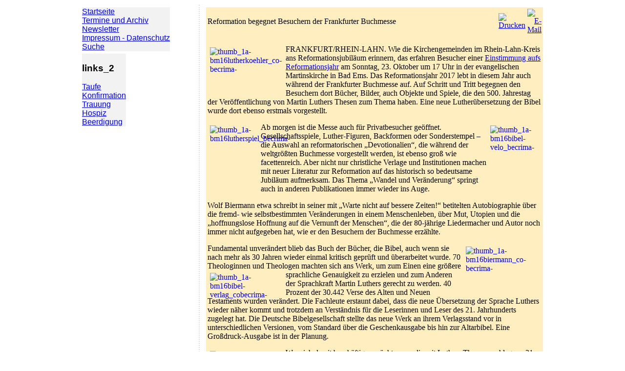

--- FILE ---
content_type: text/html
request_url: http://www.rhein-lahn-evangelisch.de/neuigkeiten/meldungen/reformation_begegnet_besuchern_der_frankfurter_buchmesse.html
body_size: 6001
content:
<!DOCTYPE html PUBLIC "-//W3C//DTD XHTML 1.0 Transitional//EN"
   "http://www.w3.org/TR/xhtml1/DTD/xhtml1-transitional.dtd">
<html xmlns="http://www.w3.org/1999/xhtml" xml:lang="de" lang="de">
<head>
<!-- EfA Scripts -->
<script type="text/javascript" src="http://www.rhein-lahn-evangelisch.de/templates/hm_yaml_2_5/js/efa/cookies.js"></script>
<script type="text/javascript" src="http://www.rhein-lahn-evangelisch.de/templates/hm_yaml_2_5/js/efa/efa_fontsize.js"></script>
<!-- // -->
<title>Evangelische Kirche an Rhein und Lahn - Reformation begegnet Besuchern der Frankfurter Buchmesse</title>
<meta name="title" content="Reformation begegnet Besuchern der Frankfurter Buchmesse" />
<meta name="author" content="BCM" />
<meta name="description" content="Evangelische Kirche im Rhein-Lahn-Kreis" />
<meta name="keywords" content="Evangelisch, Kirche, Rhein-Lahn, Rhein-Lahn-Kreis" />
<meta name="Generator" content="Joomla! - Copyright (C) 2005 - 2006 Open Source Matters. All rights reserved." />
<meta name="robots" content="index, follow" />
<link href="http://www.rhein-lahn-evangelisch.de/templates/hm_yaml_2_5/css/layout_2col_left_vlines.css" rel="stylesheet" type="text/css" />
<!--[if lte IE 7]>
	<link href="http://www.rhein-lahn-evangelisch.de/templates/hm_yaml_2_5/css/explorer/iehacks_2col_left_vlines.css" rel="stylesheet" type="text/css" />
<![endif]-->
<style type="text/css">
#page_margins {min-width: 970px; max-width: 970px; }
</style>

			<!--[if lt IE 7]>
				<script defer type="text/javascript" src="http://www.rhein-lahn-evangelisch.de/templates/hm_yaml_2_5/js/pngfix.js"></script>
			<![endif]-->
		

		<style type="text/css">
		#page_margins {
			margin:auto;
		}
		</style>
		
<link href="http://www.rhein-lahn-evangelisch.de/templates/hm_yaml_2_5/css/navigation/nav_shinybuttons.css" rel="stylesheet" type="text/css" />
<link href="http://www.rhein-lahn-evangelisch.de/templates/hm_yaml_2_5/css/navigation/nav_vlist.css" rel="stylesheet" type="text/css" />
<base href="http://www.rhein-lahn-evangelisch.de/" />
	<link rel="shortcut icon" href="http://www.rhein-lahn-evangelisch.de/images/favicon.ico" />
	<meta http-equiv="Content-Type" content="text/html; charset=iso-8859-1"/>
<meta name="audience" content="All"/>
<meta name="revisit-after" content="1 Day"/>
<meta name="verify-v1" content="YdkCi4ObEQE58s1p3X4Sawpbz36rHk9oKC8XYKOydiU=" />
</head>

<body>
<div id="overDiv" style="position:absolute; visibility:hidden; z-index:10000;"></div>
<script type="text/javascript">if (efa_fontSize) efa_fontSize.efaInit();</script>
<a id="start" name="start"></a>

<div id="page_margins">
<div id="page" class="hold_floats">

<!-- #header: Start -->
<div id="header">
	<div id="topnav">
			</div>
	
  <img src="/images/banner_non_an.jpg" class="flash" alt=""/>
      </div>
<!-- #header: End -->

<!-- #nav: Start -->
<div id="nav">
	<a id="navigation" name="navigation"></a>
	<div id="nav_main" ></div>
</div>
<!-- #nav: End -->

<!-- #toolbar_box: Start -->
<div class="clearfix" id="toolbar_box">
	<div class="tool_pathway">
			</div>
	<div class="tool_fontsize">
		<script type="text/javascript">	
			if (efa_fontSize) document.write(efa_fontSize.allLinks);	
		</script>
	</div>
</div>
<!-- #toolbar_box: End -->

<!-- #main: Content Start -->
<div id="main">


<table width="100%">
  <tr>
    <td width="240px" valign="top" style="padding: 5px; border-right: 2px #ddd dotted; font-family: 'Trebuchet MS', Verdana, Helvetica;">
      <table style="margin: 0px; margin-bottom: 5px; padding: 0px;" cellspacing="0" cellpadding="0">
        <tr>
        <td width="6px"><img class="mtimg" src="/images/umrandung_menu_lo.gif" alt="" title="" /></td>
        <td style="background-image: url('/images/umrandung_menu_o.gif');"></td>
        <td width="6px"><img class="mtimg" src="/images/umrandung_menu_ro.gif" alt="" title="" /></td>
        </tr>
        <tr>
        <td width="6px" style="background-image: url('/images/umrandung_menu_l.gif');"></td>
        <td style="background-color: #F2F2F2;">
			     		<div class="moduletable">
			
<table width="100%" border="0" cellpadding="0" cellspacing="0">
<tr align="left"><td><a href="/" class="mainlevel" >Startseite</a></td></tr>
<tr align="left"><td><a href="http://www.rhein-lahn-evangelisch.de/presse/" class="mainlevel" >Termine und Archiv</a></td></tr>
<tr align="left"><td><a href="http://www.rhein-lahn-evangelisch.de/newsletter.html" class="mainlevel" >Newsletter</a></td></tr>
<tr align="left"><td><a href="http://www.rhein-lahn-evangelisch.de/impressum.html" class="mainlevel" >Impressum - Datenschutz</a></td></tr>
<tr align="left"><td><a href="http://www.rhein-lahn-evangelisch.de/suche/" class="mainlevel" >Suche</a></td></tr>
</table>		</div>
					   </td>
			   <td width="6px" style="background-image: url('/images/umrandung_menu_r.gif');"></td>
			  </tr>
        <tr>
        <td width="6px"><img class="mtimg" src="/images/umrandung_menu_lu.gif" alt="" title="" /></td>
        <td style="background-image: url('/images/umrandung_menu_u.gif');"></td>
        <td width="6px"><img class="mtimg" src="/images/umrandung_menu_ru.gif" alt="" title="" /></td>
        </tr>
       </table>    

        <table style="margin: 0px; margin-bottom: 5px; padding: 0px;" cellspacing="0" cellpadding="0">
          <tr>
          <td width="6px"><img class="mtimg" src="/images/umrandung_menu_lo.gif" alt="" title="" /></td>
          <td style="background-image: url('/images/umrandung_menu_o.gif');"></td>
          <td width="6px"><img class="mtimg" src="/images/umrandung_menu_ro.gif" alt="" title="" /></td>
          </tr>
          <tr>
          <td width="6px" style="background-image: url('/images/umrandung_menu_l.gif');"></td>
          <td style="background-color: #F2F2F2;" style="font-family: 'Trebuchet MS';">
             		<div class="moduletable">
							<h3>
					links_2				</h3>
				
<table width="100%" border="0" cellpadding="0" cellspacing="0">
<tr align="left"><td><a href="http://www.ekhn.de/glaube/taufe.html" target="_blank" class="mainlevel" >Taufe</a></td></tr>
<tr align="left"><td><a href="http://www.ekhn.de/glaube/konfirmation.html" target="_blank" class="mainlevel" >Konfirmation</a></td></tr>
<tr align="left"><td><a href="http://www.ekhn.de/glaube/trauung.html" target="_blank" class="mainlevel" >Trauung</a></td></tr>
<tr align="left"><td><a href="http://www.ag-hospiz.de/" target="_blank" class="mainlevel" >Hospiz</a></td></tr>
<tr align="left"><td><a href="http://www.ekhn.de/glaube/bestattung.html" target="_blank" class="mainlevel" >Beerdigung</a></td></tr>
</table>		</div>
		           </td>
           <td width="6px" style="background-image: url('/images/umrandung_menu_r.gif');"></td>
          </tr>
          <tr>
          <td width="6px"><img class="mtimg" src="/images/umrandung_menu_lu.gif" alt="" title="" /></td>
          <td style="background-image: url('/images/umrandung_menu_u.gif');"></td>
          <td width="6px"><img class="mtimg" src="/images/umrandung_menu_ru.gif" alt="" title="" /></td>
          </tr>
         </table>
       
       <!-- 
        <table style="margin: 0px; margin-bottom: 5px; padding: 0px;" cellspacing="0" cellpadding="0">
          <tr>
          <td width="6px"><img class="mtimg" src="/images/umrandung_menu_lo.gif" alt="" title="" /></td>
          <td style="background-image: url('/images/umrandung_menu_o.gif');"></td>
          <td width="6px"><img class="mtimg" src="/images/umrandung_menu_ro.gif" alt="" title="" /></td>
          </tr>
          <tr>
          <td width="6px" style="background-image: url('/images/umrandung_menu_l.gif');"></td>
          <td style="background-color: #F2F2F2;">
  			       			   </td>
  			   <td width="6px" style="background-image: url('/images/umrandung_menu_r.gif');"></td>
  			  </tr>
          <tr>
          <td width="6px"><img class="mtimg" src="/images/umrandung_menu_lu.gif" alt="" title="" /></td>
          <td style="background-image: url('/images/umrandung_menu_u.gif');"></td>
          <td width="6px"><img class="mtimg" src="/images/umrandung_menu_ru.gif" alt="" title="" /></td>
          </tr>
         </table>       
         -->
    </td>    
    
    <td valign="top" style="padding: 5px;">
      <table width="100%" border=0  style="margin: 0px; margin-bottom: 5px; padding: 0px;" cellspacing="0" cellpadding="0">
        <tr>
        <td width="6px"><img class="mtimg" src="/images/umrandung_lo.gif" alt="" title="" /></td>
        <td style="background-image: url('/images/umrandung_o.gif');"></td>
        <td width="6px"><img class="mtimg" src="/images/umrandung_ro.gif" alt="" title="" /></td>
        </tr>
        <tr>
        <td width="6px" style="background-image: url('/images/umrandung_l.gif');"></td>
        <td style="background-color: #FFEFC0;" class="content">
      	  <a id="content" name="content"></a>
      	  
      	        	  
      	  
			     			     			<table class="contentpaneopen">
			<tr>
								<td class="contentheading" width="100%">
					Reformation begegnet Besuchern der Frankfurter Buchmesse 									</td>
								<td align="right" width="100%" class="buttonheading">
					<a href="http://www.rhein-lahn-evangelisch.de/index2.php?option=com_content&amp;task=view&amp;id=3097&amp;pop=1&amp;page=0" target="_blank" onclick="window.open('http://www.rhein-lahn-evangelisch.de/index2.php?option=com_content&amp;task=view&amp;id=3097&amp;pop=1&amp;page=0','win2','status=no,toolbar=no,scrollbars=yes,titlebar=no,menubar=no,resizable=yes,width=640,height=480,directories=no,location=no'); return false;" title="Drucken">
						<img src="http://www.rhein-lahn-evangelisch.de/templates/hm_yaml_2_5/images/printButton.png"  alt="Drucken" name="Drucken" align="middle" border="0" /></a>
				</td>
							<td align="right" width="100%" class="buttonheading">
				<a href="http://www.rhein-lahn-evangelisch.de/index2.php?option=com_content&amp;task=emailform&amp;id=3097&amp;itemid=99999999" target="_blank" onclick="window.open('http://www.rhein-lahn-evangelisch.de/index2.php?option=com_content&amp;task=emailform&amp;id=3097&amp;itemid=99999999','win2','status=no,toolbar=no,scrollbars=yes,titlebar=no,menubar=no,resizable=yes,width=400,height=250,directories=no,location=no'); return false;" title="E-Mail">
					<img src="http://www.rhein-lahn-evangelisch.de/templates/hm_yaml_2_5/images/emailButton.png"  alt="E-Mail" name="E-Mail" align="middle" border="0" /></a>
			</td>
						</tr>
			</table>
			
		<table class="contentpaneopen">
				<tr>
			<td valign="top" colspan="2">
				<p>
<a href="index2.php?option=com_jce&amp;task=popup" target="PopupImage" onclick="window.open(this.href+&#39;&amp;img=images/stories/Artikelbilder/KW42-16/thumbnails/thumb_a-bm16lutherkoehler_co-becrima-.jpg&amp;title=&amp;w=600&amp;h=336&amp;mode=0&amp;print=0&amp;click=0&#39;,&#39;&#39;,&#39;height=336,width=600,top=216,left=383,scrollbars=no,resizable=no&#39;);return false;"><img src="images/stories/Artikelbilder/KW42-16/thumbnails/thumb_1a-bm16lutherkoehler_co-becrima-.jpg" border="0" alt="thumb_1a-bm16lutherkoehler_co-becrima-" title="thumb_1a-bm16lutherkoehler_co-becrima-" hspace="5" vspace="5" width="150" height="84" align="left" /></a>FRANKFURT/RHEIN-LAHN. Wie die Kirchengemeinden im Rhein-Lahn-Kreis ans Reformationsjubil&auml;um erinnern, das erfahren Besucher einer <a href="neuigkeiten/meldungen/500_jahre_reformation_volles_programm_im_dekanat_nassauer_land.html" target="_blank">Einstimmung aufs Reformationsjahr</a>  am Sonntag, 23. Oktober um 17 Uhr in der evangelischen Martinskirche in Bad Ems. Das Reformationsjahr 2017 lebt in diesem Jahr auch w&auml;hrend der Frankfurter Buchmesse auf. Auf Schritt und Tritt begegnen den Besuchern dort B&uuml;cher, Bilder, auch Objekte und Spiele, die den 500. Jahrestag der Ver&ouml;ffentlichung von Martin Luthers Thesen zum Thema haben. Eine neue Luther&uuml;bersetzung der Bibel wurde dort ebenso erstmals vorgestellt.
</p>
<p>
<a href="index2.php?option=com_jce&amp;task=popup" target="PopupImage" onclick="window.open(this.href+&#39;&amp;img=images/stories/Artikelbilder/KW42-16/thumbnails/thumb_a-bm16bibel-velo_becrima-.jpg&amp;title=&amp;w=401&amp;h=600&amp;mode=0&amp;print=0&amp;click=0&#39;,&#39;&#39;,&#39;height=600,width=401,top=84,left=482.5,scrollbars=no,resizable=no&#39;);return false;"><img src="images/stories/Artikelbilder/KW42-16/thumbnails/thumb_1a-bm16bibel-velo_becrima-.jpg" border="0" alt="thumb_1a-bm16bibel-velo_becrima-" title="thumb_1a-bm16bibel-velo_becrima-" hspace="5" vspace="5" width="100" height="150" align="right" /></a><a href="index2.php?option=com_jce&amp;task=popup" target="PopupImage" onclick="window.open(this.href+&#39;&amp;img=images/stories/Artikelbilder/KW42-16/thumbnails/thumb_a-bm16lutherspiel_becrima-.jpg&amp;title=&amp;w=396&amp;h=600&amp;mode=0&amp;print=0&amp;click=0&#39;,&#39;&#39;,&#39;height=600,width=396,top=84,left=485,scrollbars=no,resizable=no&#39;);return false;"><img src="images/stories/Artikelbilder/KW42-16/thumbnails/thumb_1a-bm16lutherspiel_becrima-.jpg" border="0" alt="thumb_1a-bm16lutherspiel_becrima-" title="thumb_1a-bm16lutherspiel_becrima-" hspace="5" vspace="5" width="99" height="150" align="left" /></a>Ab morgen ist die Messe auch f&uuml;r Privatbesucher ge&ouml;ffnet. Gesellschaftsspiele, Luther-Figuren, Backformen oder Sonderstempel &ndash; die Auswahl an reformatorischen &bdquo;Devotionalien&ldquo;, die w&auml;hrend der weltgr&ouml;&szlig;ten Buchmesse vorgestellt werden, ist ebenso gro&szlig; wie facettenreich. Aber nicht nur christliche Verlage und Institutionen machen mit neuer Literatur zur Reformation auf das historisch so bedeutsame Jubil&auml;um aufmerksam. Das Thema &bdquo;Wandel und Ver&auml;nderung&ldquo; springt auch in anderen Publikationen immer wieder ins Auge. 
</p>
<p>
Wolf Biermann etwa schreibt in seiner mit &bdquo;Warte nicht auf bessere Zeiten!&ldquo; betitelten Autobiographie &uuml;ber die fremd- wie selbstbestimmten Ver&auml;nderungen in einem Menschenleben, &uuml;ber Mut, Utopien und die &bdquo;hoffnungslose Hoffnung auf die Vernunft der Menschen&ldquo;, die der 80-j&auml;hrige&nbsp;Liedermacher und Autor&nbsp;noch immer nicht aufgegeben hat, wie er den Besuchern der Buchmesse erz&auml;hlte. 
</p>
<p>
Fundamental unver&auml;ndert blieb das Buch der B&uuml;cher, <a href="index2.php?option=com_jce&amp;task=popup" target="PopupImage" onclick="window.open(this.href+&#39;&amp;img=images/stories/Artikelbilder/KW42-16/thumbnails/thumb_a-bm16biermannveraenderung_co-becrima-.jpg&amp;title=&amp;w=600&amp;h=358&amp;mode=0&amp;print=0&amp;click=0&#39;,&#39;&#39;,&#39;height=358,width=600,top=205,left=383,scrollbars=no,resizable=no&#39;);return false;"><img src="images/stories/Artikelbilder/KW42-16/thumbnails/thumb_1a-bm16biermann_co-becrima-.jpg" border="0" alt="thumb_1a-bm16biermann_co-becrima-" title="thumb_1a-bm16biermann_co-becrima-" hspace="5" vspace="5" width="150" height="90" align="right" /></a>die Bibel, auch wenn sie nach mehr als 30 Jahren wieder einmal kritisch gepr&uuml;ft und &uuml;berarbeitet wurde. 70 Theologinnen und Theologen machten sich ans Werk, um zum Einen eine gr&ouml;&szlig;ere sprachliche Genauigke<a href="index2.php?option=com_jce&amp;task=popup" target="PopupImage" onclick="window.open(this.href+&#39;&amp;img=images/stories/Artikelbilder/KW42-16/thumbnails/thumb_a-bm16bibel-verlag_becrima-.jpg&amp;title=&amp;w=600&amp;h=150&amp;mode=0&amp;print=0&amp;click=0&#39;,&#39;&#39;,&#39;height=150,width=600,top=309,left=383,scrollbars=no,resizable=no&#39;);return false;"><img src="images/stories/Artikelbilder/KW42-16/thumbnails/thumb_1a-bm16bibel-verlag_cobecrima-.jpg" border="0" alt="thumb_1a-bm16bibel-verlag_cobecrima-" title="thumb_1a-bm16bibel-verlag_cobecrima-" hspace="5" vspace="5" width="150" height="37" align="left" /></a>it zu erzielen und zum Anderen der Sprachkraft Martin Luthers gerecht zu werden. 40 Prozent der 30.442 Verse des Alten und Neuen Testaments wurden ver&auml;ndert. Die Fachleute erstaunt dabei, dass die neue &Uuml;bersetzung der Sprache Luthers wieder n&auml;her kommt und trotzdem an Verst&auml;ndnis f&uuml;r die Leserinnen und Leser des 21. Jahrhunderts zugelegt hat. Die Deutsche Bibelgesellschaft stellte das neue Werk an ihrem Verlagsstand vor in unterschiedlichen Versionen, vom Standard &uuml;ber die Geschenkausgabe bis hin zur Altarbibel. Eine Gro&szlig;druck-Ausgabe ist in der Planung. 
</p>
<p>
<a href="index2.php?option=com_jce&amp;task=popup" target="PopupImage" onclick="window.open(this.href+&#39;&amp;img=images/stories/Artikelbilder/KW42-16/thumbnails/thumb_a-bm16kaessmannbfs_becrima-.jpg&amp;title=&amp;w=600&amp;h=367&amp;mode=0&amp;print=0&amp;click=0&#39;,&#39;&#39;,&#39;height=367,width=600,top=200.5,left=383,scrollbars=no,resizable=no&#39;);return false;"><img src="images/stories/Artikelbilder/KW42-16/thumbnails/thumb_1a-bm16kaessmannbfs_becrima-.jpg" border="0" alt="thumb_1a-bm16kaessmannbfs_becrima-" title="thumb_1a-bm16kaessmannbfs_becrima-" hspace="5" vspace="5" width="150" height="92" align="left" /></a>Wer sich damit besch&auml;ftigen m&ouml;chte, was die mit Luthers Thesenanschlag am 31. Oktober 1517 ausgel&ouml;ste Reformation den Menschen auch 500 Jahre sp&auml;ter noch zu sagen hat, dem sei eine andere Neuerscheinung empfohlen: &bdquo;Die Welt ver&auml;ndern&ldquo; haben Reformationsbotschafterin Margot K&auml;&szlig;mann und Heinrich Bedford-Strohm, der EKD-Ratsvorsitzende, das von ihnen im aufbau-Verlag erschienene Buch zum Jubil&auml;um betitelt. Darin findet sich nicht nur Wissenswertes &uuml;ber die Reformation, ihre Ideen, Ziele und wichtigsten Vertreter. Vor allem geht es darin um die Frage, inwieweit der Glaube heute noch Antwort auf die dr&auml;ngenden Fragen der Gegenwart sein kann. Dar&uuml;ber sprechen K&auml;&szlig;mann und Bedford-Strohm mit Dunja Hayali, Jakob Augstein, Gregor Gysi, Mouhanad Khorchide und Walter Homolka. 
</p>
<p>
<a href="index2.php?option=com_jce&amp;task=popup" target="PopupImage" onclick="window.open(this.href+&#39;&amp;img=images/stories/Artikelbilder/KW42-16/thumbnails/thumb_a-bm16gruen_co-becrima-.jpg&amp;title=&amp;w=600&amp;h=348&amp;mode=0&amp;print=0&amp;click=0&#39;,&#39;&#39;,&#39;height=348,width=600,top=210,left=383,scrollbars=no,resizable=no&#39;);return false;"><img src="images/stories/Artikelbilder/KW42-16/thumbnails/thumb_1a-bm16gruen_co-becrima-.jpg" border="0" alt="thumb_1a-bm16gruen_co-becrima-" title="thumb_1a-bm16gruen_co-becrima-" hspace="5" vspace="5" width="150" height="87" align="left" /></a>&bdquo;Gott los werden? Wenn Glaube und Unglaube sich umarmen&ldquo;, hei&szlig;t ein Buch, in dem die beiden bekannten Autoren Pater Anselm Gr&uuml;n und Tom&aacute;&scaron; Hal&iacute;k erkl&auml;ren, dass eine gute Portion Zweifel und manchmal auch Unglaube wichtig sind, um zu einer Spiritualit&auml;t zu gelangen, die gegen die Versuchungen von emotionalem Stillstand und Fundamentalismus gewachsen ist und die im Leben tragen kann. W&auml;hrend Atheismus, Zweifel und Skepsis den Alltag pr&auml;gten, sp&uuml;rten auch Gl&auml;ubige manchmal Gottesferne. 
</p>
<p>
Luthers Schriften haben den jungen Augustiner-M&ouml;nch Anfang des 16. Jahrhunderts fast das Leben g<a href="index2.php?option=com_jce&amp;task=popup" target="PopupImage" onclick="window.open(this.href+&#39;&amp;img=images/stories/Artikelbilder/KW42-16/thumbnails/thumb_a-bm16canduendar_becrima-.jpg&amp;title=&amp;w=383&amp;h=600&amp;mode=0&amp;print=0&amp;click=0&#39;,&#39;&#39;,&#39;height=600,width=383,top=84,left=491.5,scrollbars=no,resizable=no&#39;);return false;"><img src="images/stories/Artikelbilder/KW42-16/thumbnails/thumb_1a-bm16canduendar_becrima-.jpg" border="0" alt="thumb_1a-bm16canduendar_becrima-" title="thumb_1a-bm16canduendar_becrima-" hspace="5" vspace="5" width="96" height="150" align="right" /></a>ekostet, als er sich weigerte, seine Thesen zu widerrufen. Aber auch im 21. Jahrhundert kann das Schreiben in Gefahr bringen. Das machte etwa der Auftritt des t&uuml;rkischen Journalisten Can D&uuml;ndar deutlich. Spionage und Verrat von Staatgeheimnissen wirft ihm die t&uuml;rkische Staatsanwaltschaft vor nach seiner Berichterstattung &uuml;ber Waffenlieferungen des t&uuml;rkischen Geheimdienstes. &bdquo;Lebenslang f&uuml;r die Wahrheit&ldquo; hat er sein Buch genannt, dass &uuml;ber seine Recherchen, deren Publikation und seine Erfahrungen in der Untersuchungshaft erz&auml;hlt. 
</p>
<p>
Und auch w&auml;hrend der Er&ouml;ffnungsfeier fiel ein Satz, der schon zu Zeiten der Reformation passend gewesen w&auml;re. &bdquo;In unserer von Spaltung, Dissens und Konfrontation <a href="index2.php?option=com_jce&amp;task=popup" target="PopupImage" onclick="window.open(this.href+&#39;&amp;img=images/stories/Artikelbilder/KW42-16/thumbnails/thumb_a-bm16wortfreiheit_becrima-.jpg&amp;title=&amp;w=600&amp;h=428&amp;mode=0&amp;print=0&amp;click=0&#39;,&#39;&#39;,&#39;height=428,width=600,top=170,left=383,scrollbars=no,resizable=no&#39;);return false;"><img src="images/stories/Artikelbilder/KW42-16/thumbnails/thumb_1a-bm16wortfreiheit_becrima-.jpg" border="0" alt="thumb_1a-bm16wortfreiheit_becrima-" title="thumb_1a-bm16wortfreiheit_becrima-" hspace="5" vspace="5" width="150" height="107" align="left" /></a>gepr&auml;gten Zeit muss die Buch- und Medienbranche ihre wichtige Rolle wahrnehmen. Gerade jetzt braucht die Gesellschaft starke und unabh&auml;ngige Ideen- und Inhaltsvermittler, die Informationen und Geschehnisse einordnen, hinterfragen und differenzieren. B&uuml;cher verbreiten Wissen, Geschichten und Erfahrungen. Nie waren Buchmenschen und Kulturschaffende wichtiger als heute&ldquo;, sagte dabei Heinrich Riethm&uuml;ller, Vorsteher des B&ouml;rsenvereins des Deutschen Buchhandels. 
</p>
<p>
Zur 68. Frankfurter Buchmesse vom 19. bis 23. Oktober werden rund 7.100 Aussteller aus &uuml;ber 100 L&auml;ndern erwartet. Damit bewegt sich die Buchmesse gr&ouml;&szlig;enm&auml;&szlig;ig auf Vorjahresniveau. Rund 4.000 Veranstaltungen sind im Veranstaltungskalender der Buchmesse gelistet. <em>Bernd-Christoph Matern</em> 
</p>
			</td>
		</tr>
				</table>
		
		<span class="article_seperator">&nbsp;</span>
		
		           			     			   </td>
			   <td width="6px" style="background-image: url('/images/umrandung_r.gif');"></td>
			  </tr>
        <tr>
        <td width="6px"><img class="mtimg" src="/images/umrandung_lu.gif" alt="" title="" /></td>
        <td style="background-image: url('/images/umrandung_u.gif');"></td>
        <td width="6px"><img class="mtimg" src="/images/umrandung_ru.gif" alt="" title="" /></td>
        </tr>
       </table>
    </td>

  </tr>
</table>

</div>


</div>
</div>

<script src="http://www.google-analytics.com/urchin.js" type="text/javascript">
</script>
<script type="text/javascript">
_uacct = "UA-871028-2";
urchinTracker();
</script>

</body>
</html>
<!-- 1769912388 -->